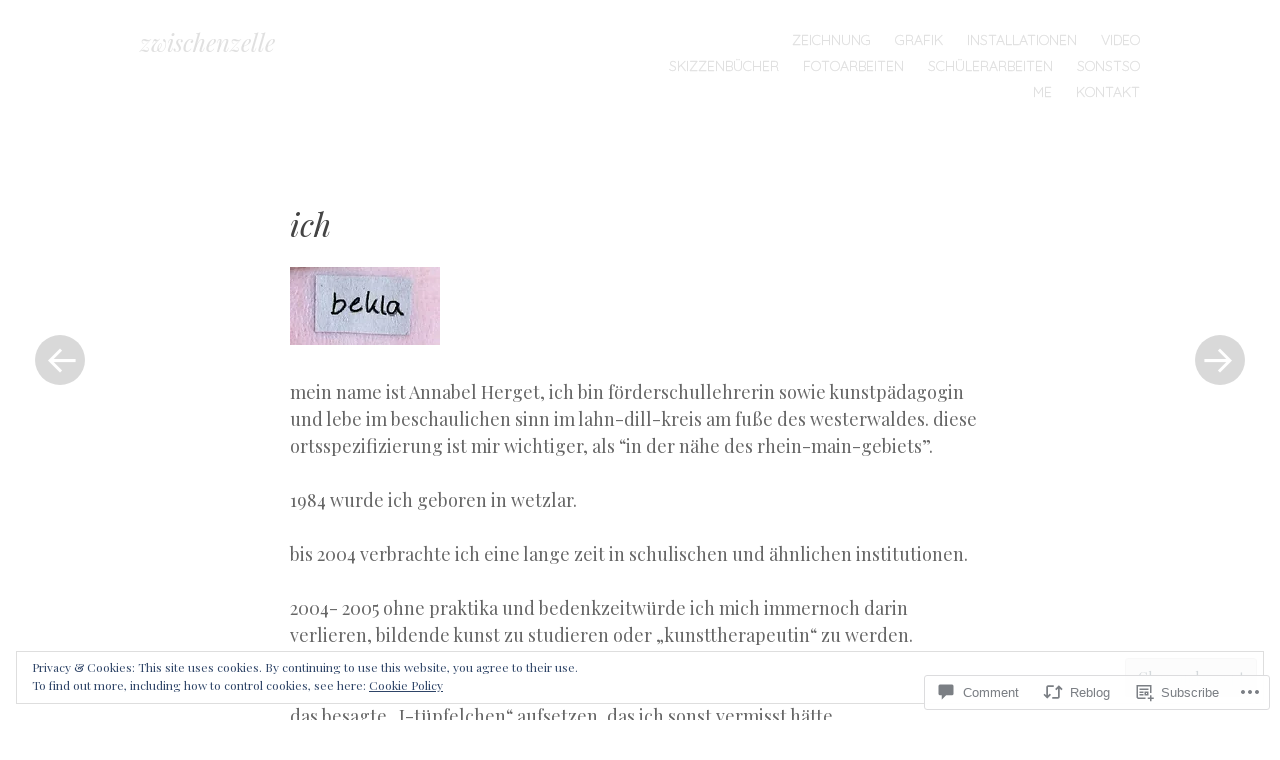

--- FILE ---
content_type: text/css
request_url: https://bekla.net/wp-content/themes/pub/spun/inc/style-wpcom.css?m=1466103222i&cssminify=yes
body_size: 345
content:
#flickr_badge_wrapper{background:transparent;border:0 none!important}#flickr_badge_uber_wrapper{margin:0 auto}#flickr_badge_uber_wrapper td{border-bottom:0}#flickr_badge_uber_wrapper tr:hover{background:transparent}#flickr_badge_uber_wrapper a:link,
#flickr_badge_uber_wrapper a:active,
#flickr_badge_uber_wrapper a:visited{color:#ccc!important}#flickr_badge_uber_wrapper a:hover,
#flickr_badge_uber_wrapper a:focus{color:#444}.widget_recent_comments td{padding:5px 5px 10px 5px;vertical-align:top}.widget_authors ul,
.widget_author_grid ul{list-style:none;margin:0;padding:0}.widget_authors img{vertical-align:middle}.widget_authors li{list-style:none;margin-bottom:10px}.widget_authors ul li:before{content:''}#wpstats{display:block;margin:0 auto 1.5em}.sharedaddy ul li:before{content:"";margin:0;padding:0}.wf-active > body,
.wf-active body, 
.wf-active button, 
.wf-active input, 
.wf-active select, 
.wf-active textarea,
.wf-active .main-navigation, 
.wf-active .menu-toggle, 
.wf-active .main-small-navigation .menu,  
.wf-active #colophon, 
.wf-active .site-description, 
.wf-active .entry-meta, 
.wf-active .entry-content, 
.wf-active .entry-summary,
.wf-active .comment-content,
.wf-active .comment-meta, 
.wf-active .nocomments, 
.wf-active .widget,
.wf-active #infinite-footer .blog-credits, 
.wf-active #infinite-footer .blog-credits a, 
.wf-active #infinite-footer .blog-credits a:focus, 
.wf-active #infinite-footer .blog-credits a:hover, 
.wf-active #infinite-footer .blog-info a, 
.wf-active #infinite-footer .blog-info a:focus, 
.wf-active #infinite-footer .blog-info a:hover{font-weight:400}